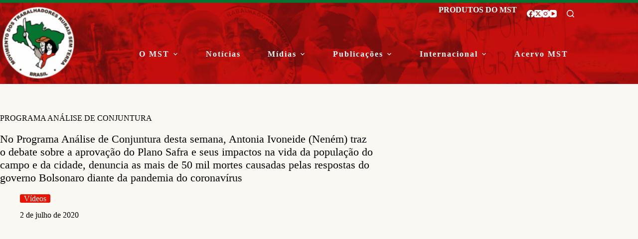

--- FILE ---
content_type: text/css
request_url: https://mst.org.br/wp-content/themes/mstheme/style.css
body_size: 3601
content:
/*
 Theme Name:   MSTheme
 Theme URI:    https://gitlab.com/eita/mstheme
 Description:  Wordpress child theme based on Blocksy for MST main website.
 Author:       Alan Tygel
 Template:     blocksy
 Version:      1.0.0
 License:      GNU General Public License v2 or later
 License URI:  http://www.gnu.org/licenses/gpl-2.0.html
 Tags:         light, dark, two-columns, right-sidebar, responsive-layout, accessibility-ready
 Text Domain:  mstheme
*/

@import url('https://fonts.googleapis.com/css2?family=EB+Garamond:wght@500;600&display=swap');

@font-face {
    font-family: 'nunito';
    src: url('fonts/nunito-extralight-webfont.woff2') format('woff2'),
         url('fonts/nunito-extralight-webfont.woff') format('woff');
    font-weight: 200;
    font-style: normal;
}

@font-face {
    font-family: 'nunito';
    src: url('fonts/nunito-light-webfont.woff2') format('woff2'),
         url('fonts/nunito-light-webfont.woff') format('woff');
    font-weight: 300;
    font-style: normal;
}

@font-face {
    font-family: 'nunito';
    src: url('fonts/nunito-medium-webfont.woff2') format('woff2'),
         url('fonts/nunito-medium-webfont.woff') format('woff');
    font-weight: 400;
    font-style: normal;
}

@font-face {
    font-family: 'nunito';
    src: url('fonts/nunito-regular-webfont.woff2') format('woff2'),
         url('fonts/nunito-regular-webfont.woff') format('woff');
    font-weight: 500;
    font-style: normal;
}

@font-face {
    font-family: 'nunito';
    src: url('fonts/nunito-semibold-webfont.woff2') format('woff2'),
         url('fonts/nunito-semibold-webfont.woff') format('woff');
    font-weight: 600;
    font-style: normal;
}

:root {
  --theme-font-family: 'nunito' !important;
  --theme-font-weight: 300 !important;
}
/*
h1 {
  font-family: 'EB Garamond' !important;
  font-weight: 500 !important;
  line-height: 1.3;
}
*/
.wp-block-quote p {
    font-size: 20px;
    margin-bottom: 2em;
}
blockquote.wp-block-quote {
    border: unset !important;
    padding: 10px 0 0 50px !important;
    position: relative;
}
.wp-block-quote::before {
    content: url(images/quote.svg);
    position: absolute;
    left: 0px;
    width: 40px;
}
figure {
    margin-bottom: 20px !important;
}
figure.fg-item-inner {
    margin-bottom: 0px !important;
}
time a {
  color: #888;
}

.ct-share-box[data-type="type-1"] a, .ct-share-box[data-type="type-1"] > div {
  border: 0px !important;
}

a {
  text-decoration: unset !important;
}

h1 a, h2 a, h3 a {
  color: var(--theme-palette-color-3);
}

.nomarginbottom {
  margin-bottom: 0px !important;
}
.marginbottom {
    margin-bottom: 30px !important;
}
/* CABEÇALHO GERAL */
header#header {
  background: url('/wp-content/uploads/2020/07/header.png');
  background-size: cover;
}

/* CABEÇALHO DESKTOP */
#main-container {
  border-top: 5px solid var(--theme-palette-color-4);
  border-bottom: 5px solid var(--theme-palette-color-4);
}
[data-device="desktop"] #header-menu-1 {
  height: 60px;
}
header [data-device="desktop"] [data-items] {
    align-items: flex-end;
}
.ct-header-socials {
    display: flex;
}
[data-device="desktop"] #menu-menu-principal a {
    font-size: 16px;
    font-weight: 700;
    letter-spacing: 2px;
}
[data-device="desktop"] .site-branding {
    position: absolute;
    top: -40px;
}
[class*="header-menu"][data-type="type-2"] > ul > li > a::after {
    height: 10px !important;
}
[data-device="desktop"] #menu-menu-principal .sub-menu a {
    font-size: 14px;
    font-weight: 300;
}
.menu .sub-menu {
    top: 45px !important;
    border-left: 4px solid var(--theme-palette-color-4);
}
.menu .sub-menu li {
    margin: 0 10px;
}
.menu .sub-menu a {
    color: var(--theme-palette-color-3)
}
[data-menu] > ul > li > a::after {
    height: 10px !important;
}
#header-menu-2 {
    height: unset;
}

/* ################ */
/*      HOME        */
/* ################ */

.home .page-title {
  display: none;
}
.home .content-area[data-v-spacing*="top"] {
  padding-top: 0px;
}
.destaque .wp-block-getwid-template-post-title {
    font-family: "EB Garamond";
    font-weight: 500;
    line-height: 1.3;
}
.destaque {
    margin-bottom: 30px;
}
.destaque img, .equal_height img {
    height: 300px;
    object-fit: cover;
}
.outras_noticias img {
    height: 220px;
    object-fit: cover;   
}
.secundarias img {
    height: 160px;
    object-fit: cover;
}
.lista .wp-block-getwid-template-post-title {
    font-size: 18px !important;
    font-weight: 500;
}
.lista .wp-block-getwid-custom-post-type__post {
    margin-top: unset !important;
    margin-bottom: 15px;
}
.lista .wp-block-column {
    margin-left: 0px;
}
.coluna_seta {
    min-width: 30px !important;
    max-width: 30px !important;
    padding-top: 4px;
}
.ugb-icon .ugb-icon__item {
    margin: unset;
}
.coluna_seta .ugb-icon.ugb-main-block {
    margin-top: 5px;
    margin-bottom: 0px;
}
.opiniao .coluna_seta, .podcast .coluna_seta {
    margin-right: 10px;
}
.coluna_titulo {
    width: auto !important;
    flex-grow: 2;
}
.uagb-column__inner-wrap {
    padding-top: 0px !important;
    padding-bottom: 0px !important;
}
.mais {
    padding-bottom: 50px !important;
}
.marginbottom .wp-block-getwid-custom-post-type__post {
    margin-bottom: 10px !important;
}
.destaque .wp-block-getwid-template-post-author {
    font-weight: 400;
}
.wp-block-getwid-template-post-author {
    font-size: 16px;
}
.wp-block-getwid-template-post-date {
    font-weight: 200;
    font-size: 14px;
}
.wp-block-getwid-template-post-tags a::before {
    content: "#"
}
p.secao, h2.secao {
    font-weight: 600;
    font-size: 16px;
    text-transform: uppercase;
    color: var(--theme-palette-color-1);
    padding: 1px 10px;
    border-bottom: 3px solid var(--theme-palette-color-1);
    width: max-content !important;
    margin-left: 0px !important;
}
p.secao::before {
  width: 16px;
  margin-right: 10px;
  display: inline-block;
}
p.entrevistas::before{
  content: url(images/entrevistas.svg);
  width: 10px;
}
p.opiniao::before{
  width: 13px;
  content: url(images/opiniao.svg);
}
p.imagens::before{
  content: url(images/imagens.svg);
}
p.podcasts::before{
  width: 13px;
  content: url(images/podcasts.svg);
}
p.especiais::before{
  content: url(images/especiais.svg);
}
p.videos::before{
  width: 13px;
  content: url(images/videos.svg);
}
p.historia::before{
  content: url(images/historia.svg);
  width: 13px;
}

p.ultimas {
  background: var(--theme-palette-color-2);
  color: #FFF;
  border: unset;
  display: inline-block;
  width: unset !important;
}
p.ultimas::before{
  width: 15px;
  margin-right: 7px;
  content: url(images/ultimas.svg);
}
.leiamais {
  /*margin-top: -50px;*/
}
.mais_noticias {
    border-top: 1px solid black;
    border-bottom: 1px solid black;
    padding-right: 10px;
    padding-top: 2px;
    position: absolute;
    bottom: 0px;
    width: 100%;
}
.mais_noticias a {
    color: black;
    font-weight: 300;
}
.icones .wp-block-column:not(:first-child) {
    margin-left: 0px;
}
.lista .wp-block-getwid-template-post-title, .destaque .wp-block-getwid-template-post-title {
  margin-top: 0px;
}
.wp-block-getwid-custom-post-type__post > .wp-block-getwid-template-post-featured-image {
  margin-bottom: 30px;
}

/* SINGLE POST */
.ct-share-box[data-type="type-1"] a {
    text-align: right;
}
.ct-share-box[data-type="type-1"] > div {
    grid-template-columns: auto 30px 30px 30px 30px!important;
}
.ct-share-box[data-type="type-1"] a {
    display: unset !important;
    justify-self: end;
}
.meta-author .ct-image-container-static {
  display: none;
}
.page-description {
    font-size: 22px !important;
    font-weight: 200 !important;
    line-height: initial !important;
}
.entry-header .entry-meta {
    text-transform: initial;
}
.entry-header li {
    display: block !important;
}
.entry-meta[data-type*="slash"] li:not(:last-child)::after {
    content: unset !important;
    margin-left: unset !important;
}
.meta-author {
    font-size: 16px;
    font-weight: 400;
}
.meta-date {
    font-size: 16px;
    font-weight: 200;
}
.entry-header li.meta-categories {
    margin-bottom: 15px;
}

/* PAGINAS */
.archive h1, .page h1, .page p.page-title, .page p.secao.tema {
    background: var(--theme-palette-color-2);
    color: #FFF;
    border: unset;
    font-family: nunito !important;
    font-size: 16px;
    padding: 3px 10px 1px;
    width: max-content;
    font-weight: 600 !important;
    text-transform: uppercase;
}
.archive h1::before, .page h1::before, .page p.page-title::before, .page p.secao.tema::before {
    width: 16px;
    margin-right: 10px;
    display: inline-block;
    content: url(images/bandeira.svg);
}
.home h1 {
    background: unset;
}
.home h1::before {
    content: unset;
}

/* NOSSA HISTORIA */
#menu-nossa-historia {
  list-style: none;
  border-top: 1px solid black;
  border-bottom: 1px solid black;
  margin: 50px 0;
}
#menu-nossa-historia li {
    display: inline-block;
    padding: 10px;
    position: relative;
}
#menu-nossa-historia li.current-menu-item {
    font-weight: 500;
    background: var(--theme-palette-color-1);
}
#menu-nossa-historia li.current-menu-item a {
    color: white;
    font-weight: bold;
}
#menu-item-192895 {
  flex-grow: 4;
}
#menu-item-192895 a {
  width: max-content;
}
div.menu-nossa-historia-container {
  overflow: auto;
  white-space: nowrap;
}
.page-template-page-historia h1{
  font-family: "EB Garamond" !important;
  background: unset;
  text-transform: unset;
  color: black;
  padding: unset;
  font-size: 36px;
}
.page-template-page-historia h1::before{
  content: unset;
}

/* NOSSOS SIMBOLOS */
ul.fixolateral {
  list-style: none;
  padding-left: 0px;
  width: max-content;
  position: -webkit-sticky;
  position: sticky;
  top: 0px;
  margin-top: -30px;
}
.fixolateral li {
  border-top: 1px solid black;
  border-bottom: 1px solid black;
  padding: 0 15px 0px 5px;
  margin: 30px 0px;
}
.fixolateral li:hover {
  background: var(--theme-palette-color-6);
}
.fixolateral li a {
  text-transform: uppercase;
  display: block;
}
.uagb-column__wrap, #primary {
  overflow: initial !important;
}
.uagb-block-8665a4bf .uagb-column__inner-wrap {
    padding: 0px !important;
}

/* ACORDEÃO */
.wp-block-getwid-accordion__header {
    font-family: 'EB Garamond';
    font-size: 24px;
    font-weight: 500;
    border-top: 1px solid black !important;
}
.ui-accordion-content:last-child {
    border-bottom: 1px solid black !important;
}
.wp-block-getwid-accordion__content > :last-child {
    margin-bottom: 2em;
}
.fas.fa-plus-circle,.fas.fa-minus-circle {
    color: var(--theme-palette-color-2);
}
.wp-block-getwid-accordion .wp-block-getwid-accordion__header-wrapper:first-child, .wp-block-getwid-accordion .wp-block-getwid-accordion__header-wrapper, .wp-block-getwid-accordion__content {
    border: unset;
}
.has-icon-left .wp-block-getwid-accordion__header-wrapper a {
    flex-direction: row;
    justify-content: space-between;
}
@media (min-width:1000px) {
  .wp-block-getwid-accordion__content {
    padding: 1.5em 4.5em;
  }
}

#post-205860 .wpp-list {
    display: grid;
    grid-template-columns: repeat(5, 20%);
    padding-left: 0px;
}
.wpp-list li {
  display: grid;
  grid-template-columns: 70px auto;
}
.wpp-list h3 {
  font-size: 18px;
  margin-bottom: 0px !important;
}
.wpp-list br {
  display: none;
}
.wpp_position {
  font-family: EB Garamond;
  font-size: 68px;
  line-height: .7em;
  color: var(--theme-palette-color-2);
}
.wpp_position::after {
    content: url(/wp-content/themes/mstheme/images/seta.svg);
    width: 34px;
    height: 16px;
    display: block;
    padding-left: 15px;
}
.wpp_date {
  font-size: 14px;
  color: #666;
}

.page-id-199442 .page-title{
  display: none;
}


/* DOWLOAD SEM TERRINHA */
.wpdm-lt-card img {
    object-fit: cover;
    width: 100%;
    height: 350px;
}
.wpdm-lt-card h3 {
    font-family: EB Garamond;
    font-size: 19px;
    text-align: center;
    width: 100%;
}
.wpdm-lt-card h3 a {
    color: unset;
}
.wpdm-download-link.download-on-click.btn.btn-primary {
    background: var(--theme-palette-color-2);
    border-color: var(--theme-palette-color-2);
    margin: auto;
}
.w3eden .list-group-item {
    background: unset;
    border: 0px;
}
.list-group-item.d-flex.justify-content-between.align-items-center.date {
    color: #999;
    font-size: 16px;
    text-align: center;
    margin: auto;
}
.list-group-item.d-flex.justify-content-between.align-items-center {
    padding-bottom: 5px;
    padding-top: 5px;
}
h2.wp-block-getwid-template-post-title {
    margin-top: unset !important;
}
.wp-block-getwid-template-post-custom-field {
    text-decoration: underline;
    font-weight: 200;
    line-height: 1em;
    margin-bottom: 10px;
}
.lista .wp-block-getwid-template-post-featured-image{
    margin-bottom: 15px !important;
}

/* SINGLE BIBLIOTECA */
.single-wpdmpro time {
   display: none;
}


/* SINGLE LOJA */
.single-loja time {
  display: none;
}

/* NOTICIAS */
.entry-content > div.menu-temas-container {
    margin-top: 15px !important;
    margin-bottom: 75px;
    border-bottom: 1px solid black;
    padding-bottom: 15px;    

}
#menu-temas {
  flex-wrap: wrap;
}
.menu-item-object-page {
  padding-right: 29px;
}
/* .menu-item-object-tema:first-child {
  padding-left: 0px;
} */

/* QUEM SOMOS */
.accordion_quem_somos > div:first-child span {
    border-top: 0px !important;
}
.accordion_quem_somos > div:last-child span {
    border-bottom: 0px !important;
}

/* FOOTER */
footer .widget-title {
    text-transform: uppercase;
    font-size: 1.2em;
    border-bottom: 1px solid;
}
footer a {
    text-decoration: none;
}
footer p {
    margin-top: 12px !important;
}
footer li {
    min-height: 35px;
}
footer .ct-widget > :not(.widget-title) li {
    line-height: 1.5em !important;
}
footer [data-column="widget-area-5"] img {
    width: 15%;
    min-width: 140px;
}
/* VIDEOS */
.lista_videos.ugb-columns > .ugb-inner-block > .ugb-block-content > .ugb-columns__item {
    grid-gap: 5px;
    grid-template-columns: 20px auto !important;
}
.wp-block-getwid-post-carousel .attachment-ab-block-post-grid-landscape.size-ab-block-post-grid-landscape.wp-post-image {
    height: 166px;
    object-fit: cover;
}
.slick-prev::before {
    content: url(/wp-content/themes/mstheme/images/previous.svg);
}
.slick-prev {
    left: -35px;
}
.slick-next::before {
    content: url(/wp-content/themes/mstheme/images/next.svg);
}
.slick-next {
    right: -35px;
}
/* TMP Vídeos */
.page-id-204779 img.attachment-ab-block-post-grid-landscape.size-ab-block-post-grid-landscape.wp-post-image {
    aspect-ratio: 16/9;
    max-width: 100%;
    height: auto;
}
.page-id-204779 .destaque img, .equal_height img {
    height: 350px;
    aspect-ratio: 16/9;
    max-width: 100%;
    width: auto;
    margin: auto;
}
/* PAULO FREIRE */

header[data-id="n92UVC"] [data-items] {
    align-items: center;
}
header[data-id="n92UVC"] [data-device="desktop"] .site-branding {
    position: absolute;
    top: 7px;
}

:target:before {
    content:"";
    display:block;
    height:90px !important; /* fixed header height*/
    margin:-90px 0 0; /* negative fixed header height */
}

/* SINGLE POST */
.chapeu_post {
    text-decoration: underline;
    margin-bottom: -4px;
}
